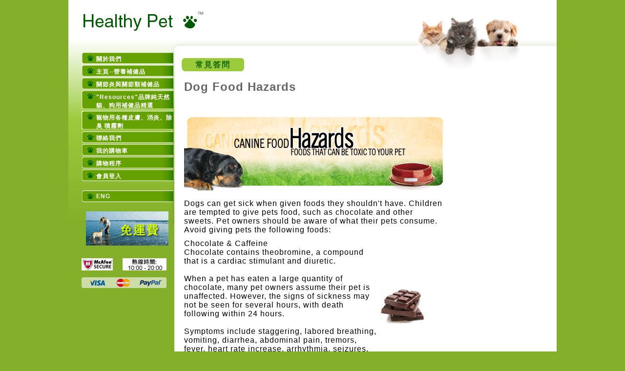

--- FILE ---
content_type: text/html
request_url: http://healthypet.com.hk/trad/faq.php
body_size: 28124
content:

<html>
<head>
<meta http-equiv="Content-Type" content="text/html; charset=utf-8">
<meta http-equiv="imagetoolbar" content="no">
<title>Healthy Pet</title>



<link href="style_c.css" type="text/css" rel="stylesheet">
<script type="text/javascript" src="../js/function.js"></script>
<script type="text/javascript" src="../js/jslb_ajax.js" charset="big5"></script> 

<style>
/*
.img1 { 
background-image: url("images/footer.jpg"); 
background-position: 0% 100%; 
background-repeat:no-repeat; 
padding-left:0px; 
padding-top:0px; 
padding-bottom:75px; 
} 
*/

.img2 { 
background-image: url("images/btm_bg.jpg"); 
background-position: 0% 100%; 
background-repeat:no-repeat; 
padding-left:15px; 
padding-right:15px; 
padding-top:25px; 
padding-bottom:20px; 
} 
</style>
<script>


function over_bg(v, img2) {
	
document.getElementById(v).background="images/"+img2;	
}

function out_bg(v, img2) {
	
document.getElementById(v).background="images/"+img2;	
}
</script>
</head>

	
<body style="margin:0" bgcolor="#84AF2A">
<table border=0 cellspacing=0 cellpadding=0 width=1000 align=center>
<tr>
<td width=1000 height=94 valign=top align=left background="images/header.jpg" style="background-repeat:no-repeat; padding-top:20px; padding-left:20px">
<A href="index.php"><img alt="Healthy Pet (HK) Ltd." src="images/logo.jpg" align=top border=0></a>
</td>
</tr> 
<tr>
<Td valign=top align=left>
	<Table border=0 cellpadding=0 cellspacing=0 height=100%>
	<tr>
	<Td width=217 height=365 valign=top align=left background="images/left_bg.jpg" style="background-repeat:no-repeat;" bgcolor="#84AF2A">
		<Table border=0 cellpadding=0 cellspacing=0>
		<tr><td valign=top align=left style="padding-left:25px">
			<Table border=0 cellpadding=0 cellspacing=2>
			<tr><Td height=9></td></tr>
			<tr><Td id=p1 width=193 height=24 onClick="javascript:location.href='about.php'" background="images/menu_bg.gif" onMouseOver="javascript:over_bg('p1', 'menu_bg2.gif');" onMouseOut="javascript:out_bg('p1', 'menu_bg.gif');"  style="background-repeat:no-repeat; cursor:pointer; padding-left:30px; padding-top:6px" valign=top align=left><A href="about.php" class=menu_link>關於我們</a></td></tr>
						
			<tr><Td id=cat2 width=193 height=24 onClick="javascript:location.href='cat.php?catid=2'" background="images/menu_bg.gif" onMouseOver="javascript:over_bg('cat2', 'menu_bg2.gif');" onMouseOut="javascript:out_bg('cat2', 'menu_bg.gif');" style="background-repeat:no-repeat; cursor:pointer; padding-left:30px; padding-top:6px" valign=top align=left>
			<A href="cat.php?catid=2" class=menu_link>主頁--營養補健品</a></td></tr>
						
			<tr><Td id=cat1 width=193 height=24 onClick="javascript:location.href='cat.php?catid=1'" background="images/menu_bg.gif" onMouseOver="javascript:over_bg('cat1', 'menu_bg2.gif');" onMouseOut="javascript:out_bg('cat1', 'menu_bg.gif');" style="background-repeat:no-repeat; cursor:pointer; padding-left:30px; padding-top:6px" valign=top align=left>
			<A href="cat.php?catid=1" class=menu_link>關節炎與關節類補健品</a></td></tr>
						
			<tr><Td id=cat3 width=193 height=38 onClick="javascript:location.href='cat.php?catid=3'" background="images/menu_bgb.gif" onMouseOver="javascript:over_bg('cat3', 'menu_bgb2.gif');" onMouseOut="javascript:out_bg('cat3', 'menu_bgb.gif');" style="background-repeat:no-repeat; cursor:pointer; padding-left:30px; padding-top:6px" valign=top align=left>
			<A href="cat.php?catid=3" class=menu_link>"Resources"品牌純天然貓、狗用補健品精選</a></td></tr>
						
			<tr><Td id=cat4 width=193 height=38 onClick="javascript:location.href='cat.php?catid=4'" background="images/menu_bgb.gif" onMouseOver="javascript:over_bg('cat4', 'menu_bgb2.gif');" onMouseOut="javascript:out_bg('cat4', 'menu_bgb.gif');" style="background-repeat:no-repeat; cursor:pointer; padding-left:30px; padding-top:6px" valign=top align=left>
			<A href="cat.php?catid=4" class=menu_link>寵物用各種皮膚、消炎、除臭 噴霧劑</a></td></tr>
						
			
			
			
			<!--
			<tr><Td id=p2 width=193 height=24 onClick="javascript:location.href='product2.php'" background="images/menu_bg.gif" onMouseOver="javascript:over_bg('p2', 'menu_bg2.gif');" onMouseOut="javascript:out_bg('p2', 'menu_bg.gif');"  style="background-repeat:no-repeat; cursor:pointer; padding-left:30px; padding-top:6px" valign=top align=left><A href="product2.php" class=menu_link>禮品券</a></td></tr>
			<tr><Td id=p3 width=193 height=24 onClick="javascript:location.href='benefit.php'" background="images/menu_bg.gif" onMouseOver="javascript:over_bg('p3', 'menu_bg2.gif');" onMouseOut="javascript:out_bg('p3', 'menu_bg.gif');"  style="background-repeat:no-repeat; cursor:pointer; padding-left:30px; padding-top:6px" valign=top align=left><A href="benefit.php" class=menu_link>優待券</a></td></tr>
			--> 
			<tr><Td id=p4 width=193 height=24 onClick="javascript:location.href='contact.php'" background="images/menu_bg.gif" onMouseOver="javascript:over_bg('p4', 'menu_bg2.gif');" onMouseOut="javascript:out_bg('p4', 'menu_bg.gif');"  style="background-repeat:no-repeat; cursor:pointer; padding-left:30px; padding-top:6px" valign=top align=left><A href="contact.php" class=menu_link>聯絡我們</a></td></tr>
									<tr><Td id=p6 width=193 height=24 onClick="javascript:location.href='shopping_cart.php'" background="images/menu_bg.gif" onMouseOver="javascript:over_bg('p6', 'menu_bg2.gif');" onMouseOut="javascript:out_bg('p6', 'menu_bg.gif');"  style="background-repeat:no-repeat; cursor:pointer; padding-left:30px; padding-top:6px" valign=top align=left><A href="shopping_cart.php" class=menu_link>我的購物車</a></td></tr>
			<tr><Td id=p9 width=193 height=24 onClick="javascript:location.href='order_flow.php'" background="images/menu_bg.gif" onMouseOver="javascript:over_bg('p9', 'menu_bg2.gif');" onMouseOut="javascript:out_bg('p9', 'menu_bg.gif');"  style="background-repeat:no-repeat; cursor:pointer; padding-left:30px; padding-top:6px" valign=top align=left><A href="order_flow.php" class=menu_link>購物程序</a></td></tr>
			
		
						<tr><Td id=p5 width=193 height=24 onClick="javascript:location.href='login.php'" background="images/menu_bg.gif" onMouseOver="javascript:over_bg('p5', 'menu_bg2.gif');" onMouseOut="javascript:out_bg('p5', 'menu_bg.gif');"  style="background-repeat:no-repeat; cursor:pointer; padding-left:30px; padding-top:6px" valign=top align=left><A href="login.php" class=menu_link>會員登入</a></td></tr>
						
			
			<tr><Td height=15></td></tr>
			<tr><Td width=193 height=24 background="images/menu_bg.gif" style="background-repeat:no-repeat; padding-left:30px" valign=middle align=left><A href="javascript:changeLang('/trad/','/eng/');" class=menu_link>ENG</a></td></tr>
			<tr><Td height=15></td></tr>
						<tr><Td valign=top align=right style="padding-right:10px">
			<a href='http://www.healthypet.com.hk' target=_blank><img src="../banner/1264585367_2.gif" align=top border=0></a></td></tr>
			<tr><Td height=10></td></tr>
					
			
			<tr><Td height=10></td></tr>
			<tr><Td valign=top align=left>
			<img src="images/mcafee.jpg" border=0>	
			</td></tr>	
			
			<tr><Td height=10></td></tr>
			<tr><Td valign=top align=left>
				<table border=0 cellpadding=0 cellspacing=0>
				<tr>
				<Td valign=top align=left><img src="images/visa.jpg" border=0></td>
				<Td valign=top align=left><img src="images/master.jpg" border=0></td>
				<Td valign=top align=left><img src="images/paypal.jpg" border=0></td>
				</tr>
				</table>
			</td></tr>	
			</table>
			
			<BR><BR>
		</td></tr>	
		</table>
	</td>
	
	<Td valign=top align=left width=783 height=100% background="images/top_bg.jpg" style="background-repeat:no-repeat" bgcolor=#FFFFFF> 
		<table border=0 cellspacing=0 cellpadding=0 height=100% width=100% class=img2>
		<tr><td valign=top align=left><Script>
function checkform(){

	

		

var frm = document.myform;

	var msg = "";

	


		if (frm.txtfName.value == "") {
			msg += "請重新輸入名字.\n";
		}

		if (frm.txtlName.value == "") {
			msg += "請重新輸入姓氏.\n";
		}

		if (frm.txtTel.value == "") {
			msg += "請重新輸入電話.\n";
		}

		

		if(frm.txtEmail.value == "") {
			msg += "請重新輸入電郵 .\n";
		} else if(!(isEmail(frm.txtEmail.value))) {
			msg += "電郵無效.\n";
		}
		
		
		
		if(frm.txtPwd.value != "") {
			
		if(!(isPwd(frm.txtPwd.value))) {
			msg += "密碼無效.\n";
		} else if(frm.txtPwd.value != frm.txtRepwd.value) {
			msg += "重新輸入密碼與密碼不符.\n";
		}
		
		}
		
		
	/*
		if (frm.txtTel.value == "") {
			msg += "請重新輸入聯絡號碼.\n";
		}else if(!(isNumeric(frm.txtTel.value))) {
			msg += "聯絡號碼無效.\n";
		}


	if (frm.txtFax.value == "") {
			msg += "請重新輸入傳真號碼.\n";
		}else if(!(isNumeric(frm.txtFax.value))) {
			msg += "傳真號碼無效.\n";
		}
		*/
		
		
	
	
/*
if (frm.selBill.selectedIndex.value == "") {
			msg += "請重新輸入帳單國家.\n";
		} 
	*/	
	
	/*
		
		if (frm.txtBill.value == "") {
			msg += "請重新輸入帳單地址.\n";
		} 
		
	*/
/*
if (frm.selShip.selectedIndex.value == "") {
			msg += "請重新輸入送貨國家.\n";
		} 
	*/	
		
		
		
		/*
		if (frm.txtShip.value == "") {
			msg += "請重新輸入送貨地址.\n";
		} 
		*/
		
	if (msg.length > 0) {

		alert(msg);

		

		

		return false;

	} else {


		return true;

		

	}


}

			
			
			
</script>
			
			
			
			<!-- content -->
			<table border=0 cellspacing=0 cellpadding=0>
			<tr><td valign=top align=left>
			
			
				<table border=0 cellspacing=0 cellpadding=0>
				<tr>
				<td valign=top align=left><img src="images/left1.jpg" align=top></td>
				<td bgcolor="#9BCB3B" width=20></td>
				<td bgcolor="#9BCB3B" align=center valign=top class=title style="padding-top:4px">常見答問</td>
				<td bgcolor="#9BCB3B" width=20></td>
				<td valign=top align=left><img src="images/right1.jpg" align=top></td>
				</tr>
				</table>
				
				<BR>
				
				<table border=0 cellspacing=0 cellpadding=0 class=content>
					<tr>
					<td valign=top align=left style="padding-left:5px">
					<h1>Dog Food Hazards</h1>
<p><br /><br />
<table border="0" cellspacing="0" cellpadding="0" width="536">
<tbody>
<tr>
<td><img src="http://petsupplyfiles.com/imagefiles/catfoodhazards/foodhazardsdog.jpg" alt="" width="536" height="154" /></td>
</tr>
<tr>
<td>&nbsp;</td>
</tr>
</tbody>
</table>
<table border="0" cellspacing="0" cellpadding="0" width="536">
<tbody>
<tr>
<td>
<table border="0" cellspacing="0" cellpadding="0" width="530">
<tbody>
<tr>
<td width="250">
<table border="0" cellspacing="0" cellpadding="0" width="530">
<tbody>
<tr>
<td valign="top">
<p class="styleBodyTEXT">Dogs can get sick when given foods they shouldn't have. Children are tempted to give pets food, such as chocolate and other sweets. Pet owners should be aware of what their pets consume. Avoid giving pets the following foods:</p>
</td>
</tr>
</tbody>
</table>
<img src="http://petsupplyfiles.com/newsletters2008/september/ecard2/spacer.png" alt="" width="10" height="10" /></td>
</tr>
</tbody>
</table>
</td>
</tr>
<tr>
<td>
<table border="0" cellspacing="0" cellpadding="0" width="530">
<tbody>
<tr>
<td width="250" valign="top">
<p class="styleHeadline">Chocolate &amp; Caffeine</p>
</td>
</tr>
<tr>
<td>
<table border="0" cellspacing="0" cellpadding="0" width="530">
<tbody>
<tr>
<td valign="top">
<p class="styleBodyTEXT">Chocolate contains theobromine, a compound that is a cardiac stimulant and diuretic. <br /><br />When a pet has eaten a large quantity of chocolate, many pet owners assume their pet is unaffected. However, the signs of sickness may not be seen for several hours, with death following within 24 hours. <br /><br />Symptoms include staggering, labored breathing, vomiting, diarrhea, abdominal pain, tremors, fever, heart rate increase, arrhythmia, seizures, coma and death.</p>
</td>
<td width="25%">
<div><img src="http://petsupplyfiles.com/imagefiles/catfoodhazards/chocolate.jpg" alt="" width="100" height="100" /></div>
</td>
</tr>
</tbody>
</table>
<img src="http://petsupplyfiles.com/newsletters2008/september/ecard2/spacer.png" alt="" width="10" height="10" /></td>
</tr>
</tbody>
</table>
</td>
</tr>
<tr>
<td>
<table border="0" cellspacing="0" cellpadding="0" width="530">
<tbody>
<tr>
<td width="250" valign="top">
<p class="styleHeadline">Raw Eggs</p>
</td>
</tr>
<tr>
<td>
<table border="0" cellspacing="0" cellpadding="0" width="530">
<tbody>
<tr>
<td valign="top">
<p class="styleBodyTEXT">Raw egg whites contain an enzyme called avidin that decreases the absorption of biotin (B vitamin). This can lead to skin and hair coat problems. Raw eggs may also contain Salmonella.</p>
</td>
<td width="25%">
<div><img src="http://petsupplyfiles.com/imagefiles/catfoodhazards/raweggs.jpg" alt="" width="100" height="100" /></div>
</td>
</tr>
</tbody>
</table>
<img src="http://petsupplyfiles.com/newsletters2008/september/ecard2/spacer.png" alt="" width="10" height="10" /></td>
</tr>
</tbody>
</table>
</td>
</tr>
<tr>
<td>
<table border="0" cellspacing="0" cellpadding="0" width="530">
<tbody>
<tr>
<td width="250" valign="top">
<p class="styleHeadline1">Candy &amp; Gum</p>
</td>
</tr>
<tr>
<td>
<table border="0" cellspacing="0" cellpadding="0" width="530">
<tbody>
<tr>
<td width="25%">
<p class="styleBodyTEXT" align="center"><img src="http://petsupplyfiles.com/imagefiles/catfoodhazards/gum.jpg" alt="" width="100" height="100" /></p>
</td>
<td>
<p class="styleBodyTEXT">Candy, gum, toothpaste, baked goods and some diet foods are sweetened with Xylitol. Xylitol can cause an increase in the insulin circulating through your dog's body, causing your dog's blood sugar to drop and lead to liver failure. Initial symptoms include vomiting, lethargy and loss of coordination. Eventually, the dog may have seizures and liver failure can occur within just a few days.</p>
</td>
</tr>
</tbody>
</table>
<img src="http://petsupplyfiles.com/newsletters2008/september/ecard2/spacer.png" alt="" width="10" height="10" /></td>
</tr>
</tbody>
</table>
</td>
</tr>
<tr>
<td>
<table border="0" cellspacing="0" cellpadding="0" width="530">
<tbody>
<tr>
<td width="250" valign="top">
<p class="styleHeadline">Onions &amp; Garlic</p>
</td>
</tr>
<tr>
<td>
<table border="0" cellspacing="0" cellpadding="0" width="530">
<tbody>
<tr>
<td valign="top">
<p class="styleBodyTEXT">Onions and garlic contain the toxic ingredient thiosulphate. Onions are particularly dangerous. Pets affected by onion toxicity develop haemolytic anemia where the pet&rsquo;s red blood cells burst while circulating in their body. Symptoms include Hemolytic Anemia, labored breathing, liver damage, vomiting, diarrhea and discolored urine.<br /><br />Poisoning occurs a few days after the pet has eaten onions. All forms of onions can be a problem including dehydrated onions, raw onions, cooked onions and table scraps containing cooked onions and/or garlic. Leftover pizza, Chinese dishes and commercial baby food containing onions sometimes fed as a supplement to young pets, are examples. While garlic also contains the toxic ingredient thiosulphate, it seems that garlic is less toxic and large amounts would need to be eaten to cause illness.</p>
</td>
<td width="25%">
<div><img src="http://petsupplyfiles.com/imagefiles/catfoodhazards/onions.jpg" alt="" width="100" height="100" /></div>
</td>
</tr>
</tbody>
</table>
<img src="http://petsupplyfiles.com/newsletters2008/september/ecard2/spacer.png" alt="" width="10" height="10" /></td>
</tr>
</tbody>
</table>
</td>
</tr>
<tr>
<td>
<table border="0" cellspacing="0" cellpadding="0" width="530">
<tbody>
<tr>
<td width="250" valign="top">
<p class="styleHeadline1">Milk</p>
</td>
</tr>
<tr>
<td>
<table border="0" cellspacing="0" cellpadding="0" width="530">
<tbody>
<tr>
<td width="25%">
<p class="styleBodyTEXT" align="center"><img src="http://petsupplyfiles.com/imagefiles/catfoodhazards/milk.jpg" alt="" width="100" height="100" /></p>
</td>
<td>
<p class="styleBodyTEXT">Some adult dogs and cats do not have sufficient amounts of the enzyme lactase which breaks down lactose in milk. This can result in diarrhea. Lactose-free milk products are available for pets.</p>
</td>
</tr>
</tbody>
</table>
<img src="http://petsupplyfiles.com/newsletters2008/september/ecard2/spacer.png" alt="" width="10" height="10" /></td>
</tr>
</tbody>
</table>
</td>
</tr>
<tr>
<td>
<table border="0" cellspacing="0" cellpadding="0" width="530">
<tbody>
<tr>
<td width="250" valign="top">
<p class="styleHeadline">Grapes and Raisins</p>
</td>
</tr>
<tr>
<td>
<table border="0" cellspacing="0" cellpadding="0" width="530">
<tbody>
<tr>
<td valign="top">
<p class="styleBodyTEXT">A handful of raisins or grapes can make a dog ill. Symptoms include vomiting, diarrhea, abdominal pain and lethargy. The mass consumption of grapes has been known to cause acute kidney failure and eventually death.</p>
</td>
<td width="25%">
<div><img src="http://petsupplyfiles.com/imagefiles/catfoodhazards/raisins.jpg" alt="" width="100" height="100" /></div>
</td>
</tr>
</tbody>
</table>
<img src="http://petsupplyfiles.com/newsletters2008/september/ecard2/spacer.png" alt="" width="10" height="10" /></td>
</tr>
</tbody>
</table>
</td>
</tr>
<tr>
<td>
<table border="0" cellspacing="0" cellpadding="0" width="530">
<tbody>
<tr>
<td width="250" valign="top">
<p class="styleHeadline1">Mushrooms</p>
</td>
</tr>
<tr>
<td>
<table border="0" cellspacing="0" cellpadding="0" width="530">
<tbody>
<tr>
<td width="25%">
<p class="styleBodyTEXT" align="center"><img src="http://petsupplyfiles.com/imagefiles/catfoodhazards/shrooms.jpg" alt="" width="100" height="100" /></p>
</td>
<td>
<p class="styleBodyTEXT">Mushroom toxicity can occur in dogs and can be fatal if certain species of mushrooms are eaten. Amanita phalloides is the most commonly reported toxic species of mushrooms in the US; other Amanita species are toxic as well. Symptoms include Abdominal pain, drooling, liver damage, kidney damage, vomiting diarrhea, convulsions, coma and death.</p>
</td>
</tr>
</tbody>
</table>
<img src="http://petsupplyfiles.com/newsletters2008/september/ecard2/spacer.png" alt="" width="10" height="10" /></td>
</tr>
</tbody>
</table>
</td>
</tr>
<tr>
<td>
<table border="0" cellspacing="0" cellpadding="0" width="530">
<tbody>
<tr>
<td width="250" valign="top">
<p class="styleHeadline">Raw Fish &amp; Meat</p>
</td>
</tr>
<tr>
<td>
<table border="0" cellspacing="0" cellpadding="0" width="530">
<tbody>
<tr>
<td valign="top">
<p class="styleBodyTEXT">Raw meat and raw fish can contain bacteria that cause food poisoning. In addition, certain kinds of fish such as salmon, trout, shad or sturgeon can contain a parasite that causes "fish disease." If not treated, the disease can be fatal within 2 weeks. The first signs of illness are vomiting, fever and large lymph nodes. Thoroughly cooking fish will kill the parasite and protect your dog.</p>
</td>
<td width="25%">
<div><img src="http://petsupplyfiles.com/imagefiles/catfoodhazards/rawfish.jpg" alt="" width="100" height="100" /></div>
</td>
</tr>
</tbody>
</table>
<img src="http://petsupplyfiles.com/newsletters2008/september/ecard2/spacer.png" alt="" width="10" height="10" /></td>
</tr>
</tbody>
</table>
</td>
</tr>
<tr>
<td>
<table border="0" cellspacing="0" cellpadding="0" width="530">
<tbody>
<tr>
<td width="250" valign="top">
<p class="styleHeadline1">Avocados</p>
</td>
</tr>
<tr>
<td>
<table border="0" cellspacing="0" cellpadding="0" width="530">
<tbody>
<tr>
<td width="25%">
<p class="styleBodyTEXT" align="center"><img src="http://petsupplyfiles.com/imagefiles/catfoodhazards/avacadoes.jpg" alt="" width="100" height="100" /></p>
</td>
<td>
<p class="styleBodyTEXT">Avocados contain persin, an oily toxin that causes both cats and dogs to vomit and have diarrhea. All parts of an avocado are toxic to animals as the persin originates in the pit but the oil spreads to the fruit and skin of the food.</p>
</td>
</tr>
</tbody>
</table>
<img src="http://petsupplyfiles.com/newsletters2008/september/ecard2/spacer.png" alt="" width="10" height="10" /></td>
</tr>
</tbody>
</table>
</td>
</tr>
<tr>
<td>
<table border="0" cellspacing="0" cellpadding="0" width="530">
<tbody>
<tr>
<td width="250" valign="top">
<p class="styleHeadline">Macadamia Nuts</p>
</td>
</tr>
<tr>
<td>
<table border="0" cellspacing="0" cellpadding="0" width="530">
<tbody>
<tr>
<td valign="top">
<p class="styleBodyTEXT">Macadamia nuts have high phosphorus content, said to possibly lead to bladder stones. Dogs can develop a tremor of the skeletal muscles, and weakness or paralysis of the hindquarters. Affected dogs are often unable to rise and are distressed, usually panting. Some affected dogs have swollen limbs and show pain when the limbs are manipulated.</p>
</td>
<td width="25%">
<div><img src="http://petsupplyfiles.com/imagefiles/catfoodhazards/macadamia.jpg" alt="" width="100" height="100" /></div>
</td>
</tr>
</tbody>
</table>
<img src="http://petsupplyfiles.com/newsletters2008/september/ecard2/spacer.png" alt="" width="10" height="10" /></td>
</tr>
</tbody>
</table>
</td>
</tr>
<tr>
<td>
<table border="0" cellspacing="0" cellpadding="0" width="530">
<tbody>
<tr>
<td width="250" valign="top">
<p class="styleHeadline">Cat Food</p>
</td>
</tr>
<tr>
<td><span class="styleBodyTEXT">Cat food is generally too high in protein and fats for dogs.</span></td>
</tr>
</tbody>
</table>
</td>
</tr>
<tr>
<td>&nbsp;</td>
</tr>
<tr>
<td>
<table border="0" cellspacing="0" cellpadding="0" width="530">
<tbody>
<tr>
<td width="250" valign="top">
<p class="styleHeadline1">Fat Trimmings &amp; Bones</p>
</td>
</tr>
<tr>
<td>
<table border="0" cellspacing="0" cellpadding="0" width="530">
<tbody>
<tr>
<td width="25%">
<p class="styleBodyTEXT" align="center"><img src="http://petsupplyfiles.com/imagefiles/catfoodhazards/bones.jpg" alt="" width="100" height="100" /></p>
</td>
<td valign="top">
<p class="styleBodyTEXT">Table scraps often contain meat fat and bones a human didn't eat. Both are dangerous for dogs. Fat trimmed from meat, both cooked and uncooked, can cause pancreatitis in dogs. Although it seems natural to give a dog a bone, dogs can choke on it. Bones can also splinter and cause an obstruction or lacerations in a dog's digestive system.</p>
</td>
</tr>
</tbody>
</table>
<img src="http://petsupplyfiles.com/newsletters2008/september/ecard2/spacer.png" alt="" width="10" height="10" /></td>
</tr>
</tbody>
</table>
</td>
</tr>
<tr>
<td>
<table border="0" cellspacing="0" cellpadding="0" width="530">
<tbody>
<tr>
<td width="250" valign="top">
<p class="styleHeadline1"><span class="styleHeadline">Plants</span></p>
</td>
</tr>
<tr>
<td>
<table border="0" cellspacing="0" cellpadding="0" width="530">
<tbody>
<tr>
<td valign="top">
<p class="styleBodyTEXT">Dog owners should be wary of what plants they have around during the holidays. Many plants can be harmful to pets if digested. One of the most common plants found during the holidays is the Poinsettia. If you think your dog has digested some of the plant, a few signs to look out for include vomiting, anorexia and depression. Although symptoms can be self-limiting and treatment is rarely needed, you may want to call your vet. Your vet may recommend limiting food and water intake for 1 or 2 hours.</p>
</td>
<td width="25%">
<p class="styleBodyTEXT" align="center"><img src="http://petsupplyfiles.com/imagefiles/catfoodhazards/poinsetta.jpg" alt="" width="100" height="100" /></p>
</td>
</tr>
</tbody>
</table>
<img src="http://petsupplyfiles.com/newsletters2008/september/ecard2/spacer.png" alt="" width="10" height="10" /></td>
</tr>
</tbody>
</table>
</td>
</tr>
<tr>
<td>
<table border="0" cellspacing="0" cellpadding="0" width="530">
<tbody>
<tr>
<td width="250" valign="top">
<p class="styleHeadline1">Salt</p>
</td>
</tr>
<tr>
<td>
<table border="0" cellspacing="0" cellpadding="0" width="530">
<tbody>
<tr>
<td width="25%">
<p class="styleBodyTEXT" align="center"><img src="http://petsupplyfiles.com/imagefiles/catfoodhazards/salt.jpg" alt="" width="100" height="100" /></p>
</td>
<td valign="top">
<p class="styleBodyTEXT">It's not a good idea to share salty foods like chips or pretzels with your dog. Eating too much salt can cause excessive thirst and urination, leading to sodium ion poisoning. Symptoms of too much salt include vomiting, diarrhea, depression, tremors, elevated body temperature, seizures and even death.</p>
</td>
</tr>
</tbody>
</table>
<img src="http://petsupplyfiles.com/newsletters2008/september/ecard2/spacer.png" alt="" width="10" height="10" /></td>
</tr>
</tbody>
</table>
</td>
</tr>
<tr>
<td>
<table border="0" cellspacing="0" cellpadding="0" width="530">
<tbody>
<tr>
<td width="250" valign="top">
<p class="styleHeadline1">Alcohol</p>
</td>
</tr>
<tr>
<td>
<table border="0" cellspacing="0" cellpadding="0" width="530">
<tbody>
<tr>
<td valign="top">
<p class="styleBodyTEXT">Beer, liquor, wine, and foods containing alcohol are not good for dogs. Alcohol has the same effect on a dog's liver and brain as it has on humans but with greater potency. Small amounts can cause vomiting, diarrhea, central nervous system depression, problems with coordination, difficulty breathing, coma and even death.</p>
</td>
<td width="25%">
<p class="styleBodyTEXT" align="center"><img src="http://petsupplyfiles.com/imagefiles/catfoodhazards/beer.jpg" alt="" width="100" height="100" /></p>
</td>
</tr>
</tbody>
</table>
<img src="http://petsupplyfiles.com/newsletters2008/september/ecard2/spacer.png" alt="" width="10" height="10" /></td>
</tr>
<tr>
<td>
<table border="0" cellspacing="0" cellpadding="0" width="530">
<tbody>
<tr>
<td width="250" valign="top">
<p class="styleHeadline1">Persimmons, Peaches, and Plums</p>
</td>
</tr>
<tr>
<td>
<table border="0" cellspacing="0" cellpadding="0" width="530">
<tbody>
<tr>
<td width="25%">
<p class="styleBodyTEXT" align="center"><img src="http://petsupplyfiles.com/imagefiles/catfoodhazards/fruit.jpg" alt="" width="100" height="100" /></p>
</td>
<td valign="top">
<p class="styleBodyTEXT">&nbsp;</p>
<p class="styleBodyTEXT">&nbsp;</p>
</td>
</tr>
</tbody>
</table>
</td>
</tr>
</tbody>
</table>
</td>
</tr>
</tbody>
</table>
</td>
</tr>
</tbody>
</table>
</p>
<p>&nbsp;</p>						
					</td>
					</tr>	
					
					
					
				</table>
				<BR><BR>	
			</td></tr>
			
			
			
			
			</table>
			
			<!-- end  content -->

		</td></tr>
		</table>
		
	
	 </td>
	</tr>
	</table>
</td>
</tr>


<tr><Td height=10></td></tr>

<tr><Td valign=top align=left style="padding-left:220px">
<Table border=0 cellpadding=0 cellspacing=0 width=100%>
<tr><Td valign=bottom align=left class=footer style="padding-bottom:5px">
	<A href="refund.php" class=footer2>服務條款</a> |
	<A href="faq.php" class=footer2>常見答問</a> |
	<A href="disclaimer.php" class=footer2>隱私權保障聲明</a> 
	

</td>
<Td valign=bottom align=right class=footer style="padding-bottom:5px; padding-right:5px">
	 線上會員: </td></tr>
</table>
</td></tr>

<tr><Td height=10></td></tr>
<tr><Td valign=bottom align=right class=footer style="padding-bottom:5px">
	Copyright &copy; 2010 Healthy Pet. All rights reserved. Powered by Creasant Digital Limited.
</td></tr>
	
</table>


</body>	
</html>


		
 			

--- FILE ---
content_type: text/css
request_url: http://healthypet.com.hk/trad/style_c.css
body_size: 8207
content:


.heading {text-align:left; font-family: arial, helvetica, sans-serif; font-size:15px; font-weight: bold; color:#FFFFFF; padding:0; border:0; margin:0;}

.content_link { font-family: "Arial", "Helvetica", "sans-serif"; font-size:12px; letter-spacing:1px; color:#666666; text-decoration: none}
a.content_link { font-family: "Arial", "Helvetica", "sans-serif"; font-size:12px; letter-spacing:1px; color:#666666; text-decoration: none}
a.content_link:visited { font-family: "Arial", "Helvetica", "sans-serif"; font-size:12px; letter-spacing:1px; color:#666666; text-decoration: none}
a.content_link:hover { font-family: "Arial", "Helvetica", "sans-serif"; font-size:12px; letter-spacing:1px; color:#666666; text-decoration: none}

.content_link2 { font-family: "Arial", "Helvetica", "sans-serif"; font-size:13px; letter-spacing:1px; color:#666666; text-decoration: none}
a.content_link2 { font-family: "Arial", "Helvetica", "sans-serif"; font-size:13px; letter-spacing:1px; color:#666666; text-decoration: none}
a.content_link2:visited { font-family: "Arial", "Helvetica", "sans-serif"; font-size:13px; letter-spacing:1px; color:#666666; text-decoration: none}
a.content_link2:hover { font-family: "Arial", "Helvetica", "sans-serif"; font-size:13px; letter-spacing:1px; color:#666666; text-decoration: none}


.menu_link { font-family: "Arial", "Helvetica", "sans-serif"; font-size: 12px; font-weight:bold; letter-spacing:1px; color: #FFFFFF;}
a.menu_link { font-family: "Arial", "Helvetica", "sans-serif"; font-size: 12px; color: #FFFFFF; font-weight:bold; letter-spacing:1px; text-decoration: none}
a.menu_link:visited { font-family: "Arial", "Helvetica", "sans-serif"; font-size: 12px; color: #FFFFFF; letter-spacing:1px; font-weight:bold; text-decoration: none}
a.menu_link:hover { font-family: "Arial", "Helvetica", "sans-serif"; font-size: 12px; color: #FFFFFF; letter-spacing:1px; font-weight:bold; text-decoration: none}



.menu_link2 { font-family: "Arial", "Helvetica", "sans-serif"; font-size: 13px; font-weight:bold; color: #999999;}
a.menu_link2 { font-family: "Arial", "Helvetica", "sans-serif"; font-size: 13px; color: #999999; font-weight:bold; text-decoration: none}
a.menu_link2:visited { font-family: "Arial", "Helvetica", "sans-serif"; font-size: 13px; color: #999999; font-weight:bold;  text-decoration: none}
a.menu_link2:hover { font-family: "Arial", "Helvetica", "sans-serif"; font-size: 13px; color: #818181; font-weight:bold; text-decoration: none}

.menu_link3 { font-family: "Arial", "Helvetica", "sans-serif"; font-size: 13px; color: #999999;}
a.menu_link3 { font-family: "Arial", "Helvetica", "sans-serif"; font-size: 13px; color: #999999; text-decoration: none}
a.menu_link3:visited { font-family: "Arial", "Helvetica", "sans-serif"; font-size: 13px; color: #999999;  text-decoration: none}
a.menu_link3:hover { font-family: "Arial", "Helvetica", "sans-serif"; font-size: 13px; color: #818181;  text-decoration: none}

.page_link { font-family: "Arial", "Helvetica", "sans-serif"; font-size: 12px; color: #666666;}
.page_link2 { font-family: "Arial", "Helvetica", "sans-serif"; font-size: 11px; color: #666666;}
a.page_link { font-family: "Arial", "Helvetica", "sans-serif"; font-size: 12px; color: #81AB27;  text-decoration: none}
a.page_link:visited { font-family:  "Arial", "Helvetica", "sans-serif"; font-size: 12px; color: #81AB27; text-decoration: none}
a.page_link:hover { font-family: "Arial", "Helvetica", "sans-serif"; font-size: 12px; color: #81AB27; text-decoration: none}

a.news {font-family: arial, helvetica, sans-serif; font-size:12px; color:#00A23D; letter-spacing:1px; text-decoration: none}
a.news:hover {font-family: arial, helvetica, sans-serif; font-size:12px; color:#00A23D; letter-spacing:1px; text-decoration: underline}
a.news:visited {font-family: arial, helvetica, sans-serif; font-size:12px; color:#00A23D; letter-spacing:1px; text-decoration: none}


.content {font-family:  arial, helvetica, sans-serif; font-size:12px; letter-spacing:1px; color:#666666; }
.content2 {font-family:  arial, helvetica, sans-serif; font-size:12px; letter-spacing:1px; color:#000000; }
.green {font-family:  arial, helvetica, sans-serif; font-size:15px; font-weight:bold; letter-spacing:1px; color:#81AB27; }
.green2 {font-family:  arial, helvetica, sans-serif; font-size:12px; letter-spacing:1px; color:#81AB27; }
.green3 {font-family:  arial, helvetica, sans-serif; font-size:12px; letter-spacing:1px; color:#00A23D; }
.title {font-family: arial, helvetica, sans-serif; font-size:16px; color:#146806; font-weight:bold; letter-spacing:2px}
.title2 {font-family: arial, helvetica, sans-serif; font-size:12px; color:#666666; letter-spacing:1px}
.news {font-family: arial, helvetica, sans-serif; font-size:14px; color:#00A23D; font-weight:bold; letter-spacing:1px}
.white_title {font-family: arial, helvetica, sans-serif; font-size:12px; color:#FFFFFF; letter-spacing:1px}
.grey_title {font-family: arial, helvetica, sans-serif; font-size:14px; color:#8B8B8B; font-weight:bold; letter-spacing:1px}
.green_title {font-family: arial, helvetica, sans-serif; font-size:14px; color:#9BCB3B; font-weight:bold; letter-spacing:1px}

.content_big {font-family:  arial, helvetica, sans-serif; font-size:12px; letter-spacing:1px; color:#0046D5; }




.price {font-family: arial, helvetica, sans-serif; font-size:12px; color:#0099FF; padding:0; border:0; margin:0; line-height:18px;}


.footer{ font-family: "Arial", "Helvetica", "sans-serif"; font-size: 10px;  color: #FFFFFF;}
a.footer { font-family: "Arial", "Helvetica", "sans-serif"; font-size: 10px;  color: #FFFFFF; text-decoration: none}
a.footer:visited { font-family: "Arial", "Helvetica", "sans-serif"; font-size: 10px;  color: #FFFFFF; text-decoration: none}
a.footer:hover { font-family: "Arial", "Helvetica", "sans-serif"; font-size: 10px; color: #FFFFFF; text-decoration: none}

a.footer2 { font-family: "Arial", "Helvetica", "sans-serif"; font-size: 12px;  color: #FFFFFF; text-decoration: none}
a.footer2:visited { font-family: "Arial", "Helvetica", "sans-serif"; font-size: 12px;  color: #FFFFFF; text-decoration: none}
a.footer2:hover { font-family: "Arial", "Helvetica", "sans-serif"; font-size: 12px; color: #FFFFFF; text-decoration: none}


.chk_Filed {

	font-family: "Verdana", "Arial", "Helvetica", "sans-serif";
	font-size: 12px;
	text-decoration: none;
	border: 1px solid #B0B0B0;
}

.sel_Filed {

	font-family: "Verdana", "Arial", "Helvetica", "sans-serif";
	font-size: 12px;
	text-decoration: none;
	height: 20px;
	width: 392px;
		border: 1px solid #B0B0B);
}

.btn_Filed {

	font-family: "Arial", "Helvetica", "sans-serif";
	font-size: 14px;
	text-decoration: none;
	height: 22px;
	border: 1px solid #00A23D;
	background: #00A23D;
	color: #FFFFFF;
}

.file_Filed {

	font-family: "Verdana", "Arial", "Helvetica", "sans-serif";
	font-size: 10px;
	text-decoration: none;
	height: 20px;
	width: 300px;
		border: 1px solid #B0B0B0;
}


.txt_Filed {

	font-family: "Verdana", "Arial", "Helvetica", "sans-serif";
	font-size: 10px;
	text-decoration: none;
	height: 80px;
	width: 675px;
	border: 1px solid #B0B0B0;
	overflow: auto;
	background: #E5EbEf;
}


.txt_Filed2 {

	font-family: "Verdana", "Arial", "Helvetica", "sans-serif";
	font-size: 10px;
	text-decoration: none;
	height: 50px;
	width: 250px;
	border: 1px solid #B0B0B0;
	overflow: auto;
}

.Filed1 {

	font-family: "Verdana", "Arial", "Helvetica", "sans-serif";
	font-size: 12px;
	text-decoration: none;
	height: 20px;
	width: 250px;
	border: 1px solid #B0B0B0;
}

.Filed2 {

	font-family: "Verdana", "Arial", "Helvetica", "sans-serif";
	font-size: 12px;
	text-decoration: none;
	height: 20px;
	width: 250px;
	border: 1px solid #666666;
}

.num1 {

	font-family: "Verdana", "Arial", "Helvetica", "sans-serif";
	font-size: 12px;
	text-decoration: none;
	border: 1px solid #666666;
}



.textarea_Filed {

	font-family: "Verdana", "Arial", "Helvetica", "sans-serif";
	font-size: 12px;
	text-decoration: none;
	height: 80px;
	width: 200px;
		border: 1px solid #9B9B9B;
}


--- FILE ---
content_type: application/x-javascript
request_url: http://healthypet.com.hk/js/jslb_ajax.js
body_size: 9029
content:
//==============================================================================
//  SYSTEM      :  暫定版???????Ajax用?????
//  PROGRAM     :  XMLHttpRequest???送受信?行???
//  FILE NAME   :  jslb_ajaxXXX.js
//  CALL FROM   :  Ajax ??????
//  AUTHER      :  Toshirou Takahashi http://jsgt.org/mt/01/
//  SUPPORT URL :  http://jsgt.org/mt/archives/01/000409.html
//  CREATE      :  2005.6.26
//  UPDATE      :  v0.511 2006.12.11 Safari2.04?UA記述(418.9.1)???。
//  UPDATE      :  v0.51  2006.11.15 .README?外?移動?sendRequest?行前可視化。
//  UPDATE      :  v0.51  2006.11.15 ?部???????????統一。
//  UPDATE      :  v0.50  2006.02.17 sendRequest.prototype.README?追加。
//  UPDATE      :  v0.50  2006.02.17 Win e7?????XMLHttpRequest?? 。
//  UPDATE      :  v0.50  2006.02.17 引?data?object,array指定?追加 。
//  UPDATE      :  v0.39  2005.11.17 引?colback?object,array指定?追加。
//  UPDATE      :  v0.38  2005.10.18 chkAjaBrowser()?追加
//  UPDATE      :  v0.372 2005.10.14 uriEncode?修正
//  UPDATE      :  v0.371 2005.10.7 GET?sload時???付?方?修正。
//  UPDATE      :  v0.37 2005.10.5.1 修正BSD??????????。
//                       著作?表示義務無?。商用利用、改造、自由。連絡不要??。
//  UPDATE      :  v0.37 2005.10.5 ????????enctype????方法等??更
//                       setEncHeader、uriEncode?追加
//                       @see http://jsgt.org/ajax/ref/test/enctype/test1.htm
//                       修正BSD??????????
//  UPDATE      :  v0.36 2005.7.20 (oj.setRequestHeader)?winie?unknown
//                  ?返????判明?修正（unknown???、動作????）
//  UPDATE      :  v0.35 2005.7.19 POST?Content-Type設定?Opera8.01??
//  UPDATE      :  v0.34 2005.7.16 sendRequest()?user,password引??追加
//  UPDATE      :  v0.33 2005.7.3  Query Component(GET)?&?=以外?
//                                encodeURIComponent?完全?????。
//  TEST-URL    :  ??? http://jsgt.org/ajax/ref/lib/test_head.htm
//  TEST-URL    :  認証   http://jsgt.org/mt/archives/01/000428.html
//  TEST-URL    :  非同期 
//        http://allabout.co.jp/career/javascript/closeup/CU20050615A/index.htm
//  TEST-URL    :  SQL     http://jsgt.org/mt/archives/01/000392.html
//------------------------------------------------------------------------------
// 最新情報   : http://jsgt.org/mt/archives/01/000409.html 
// 著作?表示義務無?。商用利用、改造、自由。連絡不要。
//
//

	////
	// 動作可能?????判定
	//
	// @sample        if(chkAjaBrowser()){ location.href='nonajax.htm' }
	// @sample        oj = new chkAjaBrowser();if(oj.bw.safari){ /* Safari code */ }
	// @return        ??????動作可能???????true  true|false
	//
	//  Enable list (v038現在)
	//   WinIE 5.5+ 
	//   Konqueror 3.3+
	//   AppleWebKit系(Safari,OmniWeb,Shiira) 124+ 
	//   Mozilla系(Firefox,Netscape,Galeon,Epiphany,K-Meleon,Sylera) 20011128+ 
	//   Opera 8+ 
	//
	
	function chkAjaBrowser()
	{
		var a,ua = navigator.userAgent;
		this.bw= { 
		  safari    : ((a=ua.split('AppleWebKit/')[1])?a.split('.')[0]:0)>=124 ,
		  konqueror : ((a=ua.split('Konqueror/')[1])?a.split(';')[0]:0)>=3.3 ,
		  mozes     : ((a=ua.split('Gecko/')[1])?a.split(' ')[0]:0) >= 20011128 ,
		  opera     : (!!window.opera) && ((typeof XMLHttpRequest)=='function') ,
		  msie      : (!!window.ActiveXObject)?(!!createHttpRequest()):false 
		}
		return (this.bw.safari||this.bw.konqueror||this.bw.mozes||this.bw.opera||this.bw.msie)
	}

	////
	// XMLHttpRequest??????生成
	//
	// @sample        oj = createHttpRequest()
	// @return        XMLHttpRequest??????(??????)
	//
	function createHttpRequest()
	{
		if(window.XMLHttpRequest){
			 //Win Mac Linux m1,f1,o8 Mac s1 Linux k3 & Win e7用
			return new XMLHttpRequest() ;
		} else if(window.ActiveXObject){
			 //Win e4,e5,e6用
			try {
				return new ActiveXObject('Msxml2.XMLHTTP') ;
			} catch (e) {
				try {
					return new ActiveXObject('Microsoft.XMLHTTP') ;
				} catch (e2) {
					return null ;
	 			}
	 		}
		} else  {
			return null ;
		}
	}
	
	////
	// 送受信??
	//
	// @sample         sendRequest(onloaded,'&prog=1','POST','./about2.php',true,true)
	// @sample         sendRequest(onloaded,{name:taro,id:123,sel:1},','POST','./about3.php',true,true)
	// @sample         sendRequest({onload:loaded,onbeforsetheader:sethead},'',','POST','./about3.php',true,true)
	// @param {string} callback 受信時?起動????名 
	// @param {object} callback 受信時?起動????名????指定??名{onload:??名,onbeforsetheader:??名} 
	// @param {array}  callback 受信時?起動????名????指定 ary['onload']=??名;ary['onbeforsetheader']=??名 
	// @see                    http://jsgt.org/ajax/ref/head_test/header/Range/004/sample.htm
	// @param {string} data	   送信????? string?場合(&名前1=?1&名前2=?2...)
	// @param {object} data	   送信????? object?場合{名前1:?1,名前2:?2,...}
	// @param {array}  data	   送信????? array?場合?連想配列 ary['名前1']=?1;ary['名前2']=?2
	// @param {string}method   'POST' or 'GET'
	// @param {string}url      ????????????URL
	// @param {string}async	   非同期??true 同期??false
	// @param {string}sload	   ??????? true?強制、省略???false??????
	// @param {string}user	   認証???用????名
	// @param {string}password 認証???用?????
	//
	sendRequest.README	 = {
		url		: 'http://jsgt.org/ajax/ref/lib/ref.htm',
		name	: 'sendRequest', 
		version	: 0.51, 
		license	: 'Public Domain',
		author	: 'Toshiro Takahashi http://jsgt.org/mt/01/',memo:''
	};
	function sendRequest(callback,data,method,url,async,sload,user,password)
	{
		//XMLHttpRequest??????生成
		var oj = createHttpRequest();
		if( oj == null ) return null;
		
		//強制????設定
		var sload = (!!sendRequest.arguments[5])?sload:false;
		if(sload || method.toUpperCase() == 'GET')url += '?';
		if(sload)url=url+'t='+(new Date()).getTime();
		
		//????判定
		var bwoj = new chkAjaBrowser();
		var opera	  = bwoj.bw.opera;
		var safari	  = bwoj.bw.safari;
		var konqueror = bwoj.bw.konqueror;
		var mozes	  = bwoj.bw.mozes ;
				
		//callback?分解
		//{onload:xxxx,onbeforsetheader:xxx}
		if(typeof callback=='object'){
			var callback_onload = callback.onload;
			var callback_onbeforsetheader = callback.onbeforsetheader;
		} else {
			var callback_onload = callback;
			var callback_onbeforsetheader = null;
		}

		//受信?理
		//opera?onreadystatechange?多重?????????onload?安全
		//Moz,FireFox?oj.readyState==3??受信????通常?onload?安全
		//Win ie??onload?動作???
		//Konqueror?onload?不安定
		//?考http://jsgt.org/ajax/ref/test/response/responsetext/try1.php
		if(opera || safari || mozes){
			oj.onload = function () { callback_onload(oj); }
		} else {
		
			oj.onreadystatechange =function () 
			{
				if ( oj.readyState == 4 ){
					//alert(oj.status+'--'+oj.getAllResponseHeaders());
					callback_onload(oj);
				}
			}
		}

		//URL?????
		
		//dasddddddddddddddddddddddddddddddddddddddddddddddddddddddddddddddddddddddd
		//data = uriEncode(data,url);
		if(method.toUpperCase() == 'GET') {
			url += data
		}
		
		//open ????
		oj.open(method,url,async,user,password);

		
		//??????????????用??????
		//使?場合?、呼?出?HTML側?window直下?????????setHeaders?
		//記述?、??中?setRequestHeader()??????????
		//@sample function setHeaders(oj){oj.setRequestHeader('Content-Type',contentTypeUrlenc)}
		//
		if(!!callback_onbeforsetheader)callback_onbeforsetheader(oj);

		//????????application/x-www-form-urlencoded???
		setEncHeader(oj);
		
		
		//????
		//alert('////jslb_ajaxxx.js//// \n data:'+data+' \n method:'+method+' \n url:'+url+' \n async:'+async);
		
		//send ????
		oj.send(data);

		//URI???????????
		function setEncHeader(oj){
	
			//???application/x-www-form-urlencoded???
			// @see  http://www.asahi-net.or.jp/~sd5a-ucd/rec-html401j/interact/forms.html#h-17.13.3
			// @see  #h-17.3
			//   ( enctype ???????? 'application/x-www-form-urlencoded')
			//   h-17.3???、POST/GET問??設定
			//   POST?'multipart/form-data'?指定??必要???場合?????????????。
			//
			//  ???????Win Opera8.0??????????分岐(8.01?OK)
			var contentTypeUrlenc = 'application/x-www-form-urlencoded; charset=UTF-8';
			if(!window.opera){
				oj.setRequestHeader('Content-Type',contentTypeUrlenc);
			} else {
				if((typeof oj.setRequestHeader) == 'function')
					oj.setRequestHeader('Content-Type',contentTypeUrlenc);
			}	
			return oj
		}

		//URL?????
		//引?data?、string?object?渡???
		function uriEncode(data,url){
			var encdata =(url.indexOf('?')==-1)?'?dmy':'';
			if(typeof data=='object'){
				for(var i in data)
					encdata+='&'+encodeURIComponent(i)+'='+encodeURIComponent(data[i]);
			} else if(typeof data=='string'){
				if(data=='')return '';
				//&?=?一旦分解?encode
				var encdata = '';
				var datas = data.split('&');
				for(var i=1;i<datas.length;i++)
				{
					var dataq = datas[i].split('=');
					encdata += '&'+encodeURIComponent(dataq[0])+'='+encodeURIComponent(dataq[1]);
				}
			} 
			return encdata;
		}

		return oj
	}


